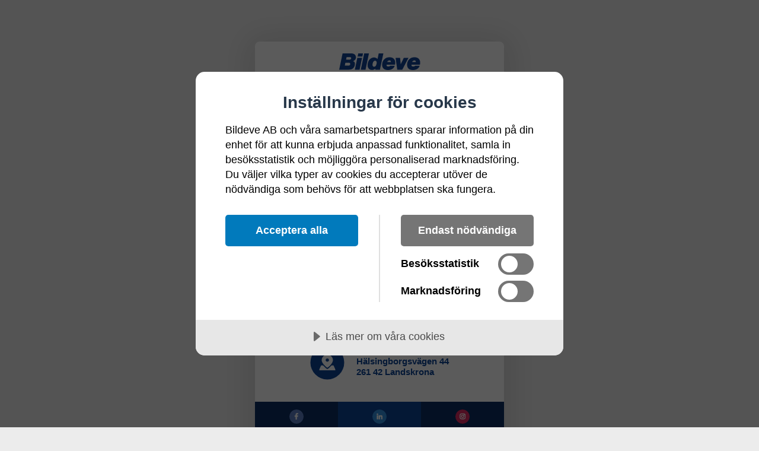

--- FILE ---
content_type: text/html; charset=UTF-8
request_url: https://www.bildeve.se/personal/benjamin-smailagic/
body_size: 4303
content:
<!DOCTYPE html>
<html
        xmlns="http://www.w3.org/1999/xhtml"
        xml:lang="sv"
        lang="sv"
        class="size-5"
        data-size="5"
        data-size-default="5">
<head>
    <meta name="color-scheme" content="light only">
    <meta
            name="referrer"
            content="same-origin">
    <meta charset="utf-8">
    <meta
            http-equiv="Content-Type"
            content="text/html; charset=utf-8"/>
    
    <title>Benjamin Smailagic</title>
    <meta
            name="viewport"
            content="width=device-width, initial-scale=1"/>

    <meta name='robots' content='index, follow, max-image-preview:large, max-snippet:-1, max-video-preview:-1' />
	<style>img:is([sizes="auto" i], [sizes^="auto," i]) { contain-intrinsic-size: 3000px 1500px }</style>
	
	<!-- This site is optimized with the Yoast SEO plugin v24.8.1 - https://yoast.com/wordpress/plugins/seo/ -->
	<title>Benjamin Smailagic - Volvo i Helsingborg, Höganäs och Landskrona</title>
	<link rel="canonical" href="https://www.bildeve.se/personal/benjamin-smailagic/" />
	<meta property="og:locale" content="sv_SE" />
	<meta property="og:type" content="article" />
	<meta property="og:title" content="Benjamin Smailagic - Volvo i Helsingborg, Höganäs och Landskrona" />
	<meta property="og:url" content="https://www.bildeve.se/personal/benjamin-smailagic/" />
	<meta property="og:site_name" content="Volvo i Helsingborg, Höganäs och Landskrona" />
	<meta name="twitter:card" content="summary_large_image" />
	<script type="application/ld+json" class="yoast-schema-graph">{"@context":"https://schema.org","@graph":[{"@type":"WebPage","@id":"https://www.bildeve.se/personal/benjamin-smailagic/","url":"https://www.bildeve.se/personal/benjamin-smailagic/","name":"Benjamin Smailagic - Volvo i Helsingborg, Höganäs och Landskrona","isPartOf":{"@id":"https://www.bildeve.se/#website"},"datePublished":"2024-02-14T10:37:26+00:00","breadcrumb":{"@id":"https://www.bildeve.se/personal/benjamin-smailagic/#breadcrumb"},"inLanguage":"sv-SE","potentialAction":[{"@type":"ReadAction","target":["https://www.bildeve.se/personal/benjamin-smailagic/"]}]},{"@type":"BreadcrumbList","@id":"https://www.bildeve.se/personal/benjamin-smailagic/#breadcrumb","itemListElement":[{"@type":"ListItem","position":1,"name":"Hem","item":"https://www.bildeve.se/"},{"@type":"ListItem","position":2,"name":"Benjamin Smailagic"}]},{"@type":"WebSite","@id":"https://www.bildeve.se/#website","url":"https://www.bildeve.se/","name":"Volvo i Helsingborg, Höganäs och Landskrona","description":"Bilhandlare","potentialAction":[{"@type":"SearchAction","target":{"@type":"EntryPoint","urlTemplate":"https://www.bildeve.se/?s={search_term_string}"},"query-input":{"@type":"PropertyValueSpecification","valueRequired":true,"valueName":"search_term_string"}}],"inLanguage":"sv-SE"}]}</script>
	<!-- / Yoast SEO plugin. -->


<link rel='dns-prefetch' href='//www.bildeve.se' />
<link rel='stylesheet' id='sbi_styles-css' href='https://www.bildeve.se/wp-content/plugins/instagram-feed/css/sbi-styles.min.css?ver=6.8.0' type='text/css' media='all' />
<style id='safe-svg-svg-icon-style-inline-css' type='text/css'>
.safe-svg-cover{text-align:center}.safe-svg-cover .safe-svg-inside{display:inline-block;max-width:100%}.safe-svg-cover svg{height:100%;max-height:100%;max-width:100%;width:100%}

</style>
<link rel='stylesheet' id='vendors-css-css' href='https://www.bildeve.se/wp-content/themes/bildeve/dist/vendor/css/vendors.css?ver=1665634447' type='text/css' media='all' />
<link rel='stylesheet' id='aloq-css-css' href='https://www.bildeve.se/wp-content/themes/bildeve/dist/prod/css/aloq.min.css?ver=1759914437' type='text/css' media='all' />
<link rel="https://api.w.org/" href="https://www.bildeve.se/wp-json/" /><link rel="EditURI" type="application/rsd+xml" title="RSD" href="https://www.bildeve.se/xmlrpc.php?rsd" />
<meta name="generator" content="WordPress 6.8.3" />
<link rel='shortlink' href='https://www.bildeve.se/?p=23778' />
<link rel="alternate" title="oEmbed (JSON)" type="application/json+oembed" href="https://www.bildeve.se/wp-json/oembed/1.0/embed?url=https%3A%2F%2Fwww.bildeve.se%2Fpersonal%2Fbenjamin-smailagic%2F" />
<link rel="alternate" title="oEmbed (XML)" type="text/xml+oembed" href="https://www.bildeve.se/wp-json/oembed/1.0/embed?url=https%3A%2F%2Fwww.bildeve.se%2Fpersonal%2Fbenjamin-smailagic%2F&#038;format=xml" />

<!--BEGIN: TRACKING CODE MANAGER (v2.4.0) BY INTELLYWP.COM IN HEAD//-->
<script src="//cdn.cookietractor.com/cookietractor.js" data-lang="sv-SE" data-id="4293cc70-1508-4679-99d3-ad894e7678e4"></script>
<!--Barncancerfonden-->
<script type="text/javascript" src="https://scripts.compileit.com/script/widget-script.js" async></script>
<!-- Google Tag Manager -->
<!-- cct -->
<script>(function(w,d,s,l,i){w[l]=w[l]||[];w[l].push({'gtm.start':
new Date().getTime(),event:'gtm.js'});var f=d.getElementsByTagName(s)[0],
j=d.createElement(s),dl=l!='dataLayer'?'&l='+l:'';j.async=true;j.src=
'https://www.googletagmanager.com/gtm.js?id='+i+dl;f.parentNode.insertBefore(j,f);
})(window,document,'script','dataLayer','GTM-K7CSTLK');</script>
<!--END: https://wordpress.org/plugins/tracking-code-manager IN HEAD//--><link rel="apple-touch-icon" sizes="180x180" href="/wp-content/uploads/fbrfg/apple-touch-icon.png">
<link rel="icon" type="image/png" sizes="32x32" href="/wp-content/uploads/fbrfg/favicon-32x32.png">
<link rel="icon" type="image/png" sizes="16x16" href="/wp-content/uploads/fbrfg/favicon-16x16.png">
<link rel="manifest" href="/wp-content/uploads/fbrfg/site.webmanifest">
<link rel="shortcut icon" href="/wp-content/uploads/fbrfg/favicon.ico">
<meta name="msapplication-TileColor" content="#da532c">
<meta name="msapplication-config" content="/wp-content/uploads/fbrfg/browserconfig.xml">
<meta name="theme-color" content="#ffffff"><script type="text/javascript">var ajaxurl = "https://www.bildeve.se/wp-admin/admin-ajax.php";</script><meta name="generator" content="Elementor 3.28.3; features: additional_custom_breakpoints, e_local_google_fonts; settings: css_print_method-external, google_font-enabled, font_display-auto">
			<style>
				.e-con.e-parent:nth-of-type(n+4):not(.e-lazyloaded):not(.e-no-lazyload),
				.e-con.e-parent:nth-of-type(n+4):not(.e-lazyloaded):not(.e-no-lazyload) * {
					background-image: none !important;
				}
				@media screen and (max-height: 1024px) {
					.e-con.e-parent:nth-of-type(n+3):not(.e-lazyloaded):not(.e-no-lazyload),
					.e-con.e-parent:nth-of-type(n+3):not(.e-lazyloaded):not(.e-no-lazyload) * {
						background-image: none !important;
					}
				}
				@media screen and (max-height: 640px) {
					.e-con.e-parent:nth-of-type(n+2):not(.e-lazyloaded):not(.e-no-lazyload),
					.e-con.e-parent:nth-of-type(n+2):not(.e-lazyloaded):not(.e-no-lazyload) * {
						background-image: none !important;
					}
				}
			</style>
			
    <style>
      html, body {
        background: #ECECEC;
        padding: 10px;
      }

      @media print {
        html, body {
          background: #fff;
        }
      }
    </style>
    <script>
      var themeurl = '';
    </script>
</head>

<body>
<div class="digital-calling-card">
    <div class="top-image">
        <img src="https://www.bildeve.se/wp-content/uploads/2022/08/bildeve2022-28.svg" alt="Bildeve logotyp" width="137"
             height="28" loading="lazy"/>
    </div>
    <div class="person">
        <h1>Benjamin Smailagic</h1>
        <p>Personlig servicetekniker</p>
    </div>
    <div class="popup-links">
                    <a href="tel:+46418449776">
                <img src="https://www.bildeve.se/wp-content/themes/bildeve/media/calling-card-phone.svg" alt="0418-44 97 76 " width="58" height="58" loading="lazy"/>
                <span>0418-44 97 76 </span>
            </a>
            </div>
    <div class="icon-links">
                    <a class="icon-item" href="mailto:benjamin.smailagic@bildeve.se">
                <span class="image">
                    <img src="https://www.bildeve.se/wp-content/themes/bildeve/media/calling-card-at.svg" alt="benjamin.smailagic@bildeve.se" width="22" height="22" loading="lazy"/>
                </span>
                <span class="text">benjamin.smailagic@bildeve.se</span>
            </a>
                    <a class="icon-item" href="https://www.bildeve.se">
                <span class="image">
                    <img src="https://www.bildeve.se/wp-content/themes/bildeve/media/calling-card-desktop.svg" alt="Bildeve.se" width="22" height="22" loading="lazy"/>
                </span>
                <span class="text">Bildeve.se</span>
            </a>
                    <a class="icon-item" href="https://goo.gl/maps/w8VzGoJDV9Deixc4A">
                <span class="image">
                    <img src="https://www.bildeve.se/wp-content/themes/bildeve/media/calling-card-directions.svg" alt="Hitta hit" width="22" height="22" loading="lazy"/>
                </span>
                <span class="text">Hitta hit</span>
            </a>
            </div>
            <div class="location">
            <div class="icon">
                <a href="https://goo.gl/maps/w8VzGoJDV9Deixc4A">
                    <img src="https://www.bildeve.se/wp-content/themes/bildeve/media/calling-card-address.svg" alt="Bildeve Landskrona" width="58"
                         height="58" loading="lazy"/>
                </a>
            </div>
            <div class="address">
                <p class="name">Bildeve AB</p>
                <p>Hälsingborgsvägen 44</p>
                <p>261 42 Landskrona</p>
            </div>
        </div>
    
    <div class="some-list">
                    <div class="some">
                <a href="https://www.facebook.com/bildeve">
                    <img src="https://www.bildeve.se/wp-content/uploads/2020/07/facebook.png" alt="Facebook" width="24" height="24" loading="lazy"/>
                </a>
            </div>
                    <div class="some">
                <a href="https://www.linkedin.com/company/bildeve-ab/">
                    <img src="https://www.bildeve.se/wp-content/uploads/2020/07/linkedin.png" alt="LinkedIn" width="24" height="24" loading="lazy"/>
                </a>
            </div>
                    <div class="some">
                <a href="https://www.instagram.com/bildeve/">
                    <img src="https://www.bildeve.se/wp-content/uploads/2020/07/instagram.png" alt="Instagram" width="24" height="24" loading="lazy"/>
                </a>
            </div>
            </div>

    <div class="function-links">
                    <div class="f-link">
                                    <a href="https://www.bildeve.se/personal/benjamin-smailagic/?f=download">
                        <span class="image">
                            <img src="https://www.bildeve.se/wp-content/themes/bildeve/media/calling-card-download.svg" alt="Ladda ned kontakt" width="14" height="24" loading="lazy"/>
                        </span>
                        <span>Ladda ned kontakt</span>
                    </a>
                            </div>
            </div>

    <div class="qr">
        <img src="https://api.qrserver.com/v1/create-qr-code/?size=150x150&data=https%3A%2F%2Fwww.bildeve.se%2Fpersonal%2Fbenjamin-smailagic%2F" alt="" width="150" height="150" loading="lazy"/>
    </div>

</div>

</body></html>

<!-- wp_footer start -->
<script type="speculationrules">
{"prefetch":[{"source":"document","where":{"and":[{"href_matches":"\/*"},{"not":{"href_matches":["\/wp-*.php","\/wp-admin\/*","\/wp-content\/uploads\/*","\/wp-content\/*","\/wp-content\/plugins\/*","\/wp-content\/themes\/bildeve\/*","\/*\\?(.+)"]}},{"not":{"selector_matches":"a[rel~=\"nofollow\"]"}},{"not":{"selector_matches":".no-prefetch, .no-prefetch a"}}]},"eagerness":"conservative"}]}
</script>

<!--BEGIN: TRACKING CODE MANAGER (v2.4.0) BY INTELLYWP.COM IN BODY//-->
<!-- Google Tag Manager (noscript) -->
<noscript><iframe src="//www.googletagmanager.com/ns.html?id=GTM-K7CSTLK"
height="0" width="0" style="display:none;visibility:hidden"></iframe></noscript>

<!-- End Google Tag Manager (noscript) -->
<!--END: https://wordpress.org/plugins/tracking-code-manager IN BODY//--><!-- Instagram Feed JS -->
<script type="text/javascript">
var sbiajaxurl = "https://www.bildeve.se/wp-admin/admin-ajax.php";
</script>
			<script>
				const lazyloadRunObserver = () => {
					const lazyloadBackgrounds = document.querySelectorAll( `.e-con.e-parent:not(.e-lazyloaded)` );
					const lazyloadBackgroundObserver = new IntersectionObserver( ( entries ) => {
						entries.forEach( ( entry ) => {
							if ( entry.isIntersecting ) {
								let lazyloadBackground = entry.target;
								if( lazyloadBackground ) {
									lazyloadBackground.classList.add( 'e-lazyloaded' );
								}
								lazyloadBackgroundObserver.unobserve( entry.target );
							}
						});
					}, { rootMargin: '200px 0px 200px 0px' } );
					lazyloadBackgrounds.forEach( ( lazyloadBackground ) => {
						lazyloadBackgroundObserver.observe( lazyloadBackground );
					} );
				};
				const events = [
					'DOMContentLoaded',
					'elementor/lazyload/observe',
				];
				events.forEach( ( event ) => {
					document.addEventListener( event, lazyloadRunObserver );
				} );
			</script>
			<script type="text/javascript" src="https://www.bildeve.se/wp-content/themes/bildeve/dist/vendor/js/vendors.js?ver=1665411576" id="vendors-js-js"></script>
<script type="text/javascript" src="https://www.bildeve.se/wp-content/themes/bildeve/dist/prod/js/aloq.min.js?ver=1741851772" id="aloq-js-js"></script>

<!-- wp_footer end -->



--- FILE ---
content_type: image/svg+xml
request_url: https://www.bildeve.se/wp-content/themes/bildeve/media/calling-card-desktop.svg
body_size: 578
content:
<svg width="22" height="22" viewBox="0 0 22 22" fill="none" xmlns="http://www.w3.org/2000/svg">
<path fill-rule="evenodd" clip-rule="evenodd" d="M3.14286 14.0591V3.84478H18.8571V14.0591H3.14286ZM2.28924 0.701916C1.02493 0.701916 0 1.72685 0 2.99116V14.9127C0 16.1771 1.02493 17.202 2.28924 17.202H8.61624L7.77521 19.5519H6.28568C5.63478 19.5519 5.10711 20.0796 5.10711 20.7304C5.10711 21.3813 5.63478 21.909 6.28568 21.909H15.7143C16.3652 21.909 16.8929 21.3813 16.8929 20.7304C16.8929 20.0796 16.3652 19.5519 15.7143 19.5519H14.2248L13.3838 17.202H19.7107C20.9751 17.202 22 16.1771 22 14.9127V2.99116C22 1.72685 20.9751 0.701916 19.7107 0.701916H2.28924Z" fill="white"/>
</svg>


--- FILE ---
content_type: image/svg+xml
request_url: https://www.bildeve.se/wp-content/uploads/2022/08/bildeve2022-28.svg
body_size: 1556
content:
<?xml version="1.0" encoding="UTF-8"?> <svg xmlns="http://www.w3.org/2000/svg" width="137" height="28" viewBox="0 0 137 28" fill="none"><path d="M74.5364 0.0433731L68.7006 27.4733L60.8696 27.4541C60.8696 27.4541 61.2551 25.671 61.2455 25.6132C58.9276 27.7673 55.2554 28.5673 52.2725 27.2661C49.8678 26.365 48.2196 23.8205 47.9835 21.3435C47.5835 15.8402 49.5642 10.2019 54.7543 7.70564C58.383 5.96115 62.2334 6.83822 64.6911 9.4164L66.6669 0.0578302L74.5364 0.0433731ZM60.0938 12.356C58.5372 12.5729 57.4337 14.2065 56.9421 15.5269C56.2241 17.4497 55.4289 20.3219 57.2987 21.9314C58.0987 22.5917 59.3372 22.5676 60.248 22.1869C61.4335 21.7098 62.0262 20.5966 62.5033 19.2954C63.1346 17.5702 63.843 15.286 62.7683 13.5608C61.8238 12.0428 60.0938 12.356 60.0938 12.356Z" fill="#124395"></path><path d="M36.4561 27.4685H44.4412L50.2048 0.0433731H42.2196L36.4561 27.4685Z" fill="#124395"></path><path fill-rule="evenodd" clip-rule="evenodd" d="M81.0346 14.4668C81.3093 13.6716 82.1864 12.2259 84.0272 11.9175C87.1933 11.3874 87.2271 13.6475 87.1403 14.4668H81.0346ZM94.1328 19.0159C94.5183 17.363 94.7689 14.78 94.2821 12.9439C93.7761 11.0308 92.6678 9.38749 91.3136 8.3273C89.4342 6.84786 87.1018 6.48643 84.6778 6.51052C82.461 6.53462 80.2443 6.93942 78.2058 8.18755C75.0108 10.1393 72.7073 13.8499 72.423 17.9606C72.2736 20.0713 72.6784 22.2206 73.5555 23.8639C74.4904 25.5072 75.9602 26.6059 77.4878 27.242C79.0202 27.8396 80.6394 28.0179 82.2442 27.9986C84.5477 27.9745 87.4873 27.5986 89.998 25.8879C92.022 24.4855 93.2653 22.3266 93.6653 20.8568H85.8777C85.4151 21.8881 83.1212 22.3314 81.4105 21.8881C80.172 21.5652 79.7142 20.3845 79.8877 19.0159H94.1328Z" fill="#124395"></path><path d="M34.3992 27.4637L38.5484 7.60926H30.5633L26.4141 27.4637H34.3992Z" fill="#124395"></path><path d="M39.0613 5.32986L40.1649 0.0385551H32.1797L31.0762 5.32986H39.0613Z" fill="#124395"></path><path fill-rule="evenodd" clip-rule="evenodd" d="M0 27.3914H16.2739C19.1268 27.2372 20.7941 27.0107 22.6254 25.7674C24.7409 24.2928 26.471 21.5315 26.5384 18.2352C26.63 13.7343 24.5048 13.5656 23.2181 13.2138C24.6205 12.6982 28.2685 10.7031 28.2685 6.64063C28.2685 1.44571 23.7 0 20.7267 0H5.73465L0 27.3914ZM12.4717 6.28403H18.1533C19.5749 6.28403 20.2641 6.71292 20.2351 8.18755C20.2159 9.11762 19.493 10.5151 17.5317 10.5151H11.5994L12.4717 6.28403ZM10.4139 15.7872H16.1582C17.5798 15.7872 18.7171 16.0185 18.6786 17.9606C18.6641 18.6979 18.1822 20.5966 15.2426 20.5966H9.43086L10.4139 15.7872Z" fill="#124395"></path><path d="M95.1357 7.53698L97.9308 27.43H106.422L116.865 7.53698H108.995L103.776 18.3846L102.711 7.53698H95.1357Z" fill="#124395"></path><path fill-rule="evenodd" clip-rule="evenodd" d="M123.089 14.4668C123.364 13.6716 124.241 12.2259 126.082 11.9175C129.248 11.3874 129.282 13.6475 129.195 14.4668H123.089ZM136.187 19.0159C136.573 17.363 136.824 14.78 136.337 12.9439C135.831 11.0308 134.722 9.38749 133.368 8.3273C131.489 6.84786 129.156 6.48643 126.732 6.51052C124.516 6.53462 122.299 6.93942 120.261 8.18755C117.065 10.1393 114.762 13.8499 114.478 17.9606C114.328 20.0713 114.733 22.2206 115.61 23.8639C116.545 25.5072 118.015 26.6059 119.542 27.242C121.075 27.8396 122.694 28.0179 124.299 27.9986C126.602 27.9745 129.542 27.5986 132.053 25.8879C134.077 24.4855 135.32 22.3266 135.72 20.8568H127.932C127.47 21.8881 125.176 22.3314 123.465 21.8881C122.227 21.5652 121.769 20.3845 121.942 19.0159H136.187Z" fill="#124395"></path></svg> 

--- FILE ---
content_type: image/svg+xml
request_url: https://www.bildeve.se/wp-content/themes/bildeve/media/calling-card-phone.svg
body_size: 928
content:
<svg width="58" height="58" viewBox="0 0 58 58" fill="none" xmlns="http://www.w3.org/2000/svg">
<rect x="0.00670624" width="57.9866" height="57.9162" rx="28.9581" fill="#0B4395"/>
<path d="M42.372 37.1045L38.048 32.7701C37.1868 31.9105 35.7604 31.9368 34.8691 32.8301L32.6907 35.0134C32.5532 34.937 32.4107 34.8577 32.2609 34.7735C30.8853 34.0095 29.0024 32.9624 27.0209 30.975C25.0338 28.9836 23.9877 27.0934 23.2234 25.7137C23.1423 25.5674 23.0652 25.4267 22.989 25.2928L24.4511 23.8293L25.1698 23.1081C26.0627 22.2132 26.0874 20.7839 25.2277 19.9219L20.9036 15.587C20.0445 14.7259 18.6175 14.7521 17.7246 15.647L16.5059 16.8754L16.5395 16.9086C16.131 17.4311 15.7892 18.034 15.5354 18.6839C15.301 19.3026 15.1551 19.8931 15.0883 20.4844C14.5175 25.2288 16.6805 29.5646 22.5508 35.4487C30.6652 43.581 37.2046 42.9668 37.4866 42.9366C38.1015 42.8632 38.69 42.7159 39.2886 42.4829C39.9315 42.2311 40.5326 41.8895 41.0534 41.481L41.08 41.5043L42.3146 40.2926C43.2055 39.3979 43.2313 37.9686 42.372 37.1045Z" fill="white"/>
</svg>


--- FILE ---
content_type: image/svg+xml
request_url: https://www.bildeve.se/wp-content/themes/bildeve/media/calling-card-address.svg
body_size: 1193
content:
<svg width="59" height="59" viewBox="0 0 59 59" fill="none" xmlns="http://www.w3.org/2000/svg">
<rect x="0.506706" y="0.458145" width="57.9866" height="57.9162" rx="28.9581" fill="#0B4395"/>
<g clip-path="url(#clip0_403_183)">
<path fill-rule="evenodd" clip-rule="evenodd" d="M29.5 15.9148C34.7431 15.9148 39.1122 20.1279 39.1122 25.1838C39.1122 26.8338 38.524 28.4611 37.702 29.9355C36.8768 31.4157 35.7844 32.7977 34.6991 33.9742C33.6118 35.1531 32.5131 36.1456 31.6571 36.8469C31.2295 37.1971 30.8553 37.4806 30.5668 37.6813C30.4243 37.7805 30.2908 37.8676 30.1755 37.9344C30.1195 37.9668 30.0511 38.0042 29.9784 38.0366C29.9423 38.0526 29.8902 38.0742 29.8281 38.0933C29.7793 38.1083 29.6572 38.1436 29.5 38.1436C29.3415 38.1436 29.2184 38.1078 29.1694 38.0925C29.107 38.073 29.0548 38.0512 29.0185 38.035C28.9457 38.0023 28.8773 37.9647 28.8213 37.9319C28.7061 37.8646 28.5726 37.7766 28.4302 37.6767C28.1419 37.4746 27.7678 37.1892 27.3405 36.8366C26.4849 36.1312 25.3867 35.1335 24.2999 33.9515C23.2152 32.7718 22.1234 31.3886 21.2984 29.9119C20.477 28.4415 19.8878 26.8209 19.8878 25.1838C19.8878 20.1279 24.257 15.9148 29.5 15.9148ZM29.5 27.952C27.9146 27.952 26.6293 26.7126 26.6293 25.1838C26.6293 23.6549 27.9146 22.4155 29.5 22.4155C31.0855 22.4155 32.3708 23.6549 32.3708 25.1838C32.3708 26.7126 31.0855 27.952 29.5 27.952ZM35.6984 35.5036C36.0674 35.1036 36.4366 34.6845 36.799 34.2491H37.6424H39.4852C39.8852 34.2491 40.2468 34.479 40.4044 34.8336L43.3998 41.5736C43.5322 41.8716 43.5006 42.2137 43.3156 42.4843C43.1306 42.7548 42.8168 42.9176 42.4808 42.9176H16.5193C16.1832 42.9176 15.8695 42.7548 15.6845 42.4843C15.4994 42.2137 15.4677 41.8716 15.6002 41.5736L18.5957 34.8336C18.7533 34.479 19.1148 34.2491 19.5149 34.2491H21.3575H22.2255C22.5797 34.6744 22.9402 35.0842 23.3003 35.4758C24.6234 36.9149 25.9605 38.1297 27.0014 38.988C27.5215 39.4169 27.9748 39.7627 28.322 40.006C28.4938 40.1266 28.6515 40.2303 28.7851 40.3083C28.8503 40.3464 28.9263 40.3881 29.0052 40.4236C29.0445 40.4413 29.0993 40.4641 29.164 40.4841C29.2152 40.5001 29.34 40.5364 29.4999 40.5364C29.6585 40.5364 29.7823 40.5007 29.8334 40.4851C29.8977 40.4652 29.9524 40.4427 29.9916 40.4251C30.0703 40.39 30.1463 40.3488 30.2115 40.311C30.3451 40.2336 30.5029 40.1306 30.6748 40.0111C31.0222 39.7694 31.4757 39.4261 31.9959 38.9999C33.0373 38.1469 34.3749 36.9385 35.6984 35.5036Z" fill="white"/>
</g>
<defs>
<clipPath id="clip0_403_183">
<rect width="28" height="27" fill="white" transform="translate(15.5 15.9163)"/>
</clipPath>
</defs>
</svg>


--- FILE ---
content_type: application/javascript
request_url: https://www.bildeve.se/wp-content/themes/bildeve/dist/prod/js/aloq.min.js?ver=1741851772
body_size: 12195
content:
"use strict";var console=console||{};function _classCallCheck(e,t){if(!(e instanceof t))throw new TypeError("Cannot call a class as a function")}function _defineProperties(e,t){for(var i=0;i<t.length;i++){var a=t[i];a.enumerable=a.enumerable||!1,a.configurable=!0,"value"in a&&(a.writable=!0),Object.defineProperty(e,a.key,a)}}function _createClass(e,t,i){return t&&_defineProperties(e.prototype,t),i&&_defineProperties(e,i),e}console.log=function(){};var Resize,ResizeClass=function(){function e(){_classCallCheck(this,e),this.resizefunctions=[],this.resizeTimer=!1}return _createClass(e,[{key:"triggerResize",value:function(){for(var e in this.resizefunctions)this.resizefunctions[e]()}},{key:"add",value:function(e){this.resizefunctions.push(e)}}]),e}();function _classCallCheck(e,t){if(!(e instanceof t))throw new TypeError("Cannot call a class as a function")}$(document).ready(function(){Resize=new ResizeClass,$(window).resize(function(){!1!==Resize.resizeTimer&&clearTimeout(Resize.resizeTimer),Resize.resizeTimer=setTimeout(function(){Resize.triggerResize()},150)})}),window.dataLayer=window.dataLayer||[];var ArchiveOffers=function e(){if(_classCallCheck(this,e),0<$(".archive-offers").length)new Vue({el:".archive-offers",data:{init:!0,category:"",allOffers:offersjson},computed:{offers:function(){if(""===this.category)return this.allOffers;var t=this.category,e=lod.filter(this.allOffers,function(e){return e.categoryId==t});return e}},methods:{},mounted:function(){this.init=!1}})};function _classCallCheck(e,t){if(!(e instanceof t))throw new TypeError("Cannot call a class as a function")}function _defineProperties(e,t){for(var i=0;i<t.length;i++){var a=t[i];a.enumerable=a.enumerable||!1,a.configurable=!0,"value"in a&&(a.writable=!0),Object.defineProperty(e,a.key,a)}}function _createClass(e,t,i){return t&&_defineProperties(e.prototype,t),i&&_defineProperties(e,i),e}$(document).ready(function(){new ArchiveOffers});var AloqContactPage=function(){function e(){_classCallCheck(this,e),this.open=!1,this.departments=$(".module_facility_departments"),0<$(".opening-hours").length&&(0<$(".module_facility_departments").length?$(".opening-hours").on("click",this.toggleDepartments.bind(this)):$(".opening-hours-check").hide())}return _createClass(e,[{key:"toggleDepartments",value:function(e){e.preventDefault();var t=0,i=0;!1===this.open&&($(".module_facility_departments .department").each(function(){t=Math.max(t,$(this).outerHeight())}),t+=15,i="5px 0"),this.open=!this.open,this.open&&!this.departments.visible()&&$("html, body").animate({scrollTop:this.departments.offset().top-150},300),this.departments.css("padding",i),this.departments.css("height",t+"px")}}]),e}();function _classCallCheck(e,t){if(!(e instanceof t))throw new TypeError("Cannot call a class as a function")}$(document).ready(function(){new AloqContactPage});var AloqFAQ=function e(){if(_classCallCheck(this,e),0<$(".module_faq").length)new Vue({el:".faq_content",template:'\n                <div class="faq_content">\n                    <div class="faq-section" v-for="(section, sectionIndex) in sections">\n                        <div class="faq-header">\n                            <div class="faq-image" :style="{ backgroundImage: \'url(\' + section.category.icon + \')\' }">\n                            </div>\n                            <h3>{{ section.category.title }}</h3>\n                        </div>\n                        <transition-group name="faq-list-animation" class="faq-list" tag="div">\n                            <div class="faq-item" v-for="(item,faqIndex) in currentList(sectionIndex)" :class="{open: item.show}" :key="item.id">\n                                <div class="faq-arrow-container"><div class="faq-arrow"></div></div>\n                                <div class="faq-question" @click="toggleAnswer(sectionIndex, faqIndex)">{{ item.question }}</div>\n                                <transition name="text-appear">\n                                    <div class="faq-answer-container" :class="{open: item.show}" v-show="item.show">\n                                        <div class="faq-answer" v-html="item.content.text"></div>\n                                        <div class="faq-cta button-container" v-if="item.content.cta">\n                                            <a class="btn btn-blue" :href="item.content.cta.url" :target="item.content.cta.target">{{ item.content.cta.title }}</a>\n                                        </div>\n                                    </div>\n                                </transition>\n                            </div>\n                            <div class="faq-item faq-more" v-if="section.visible < section.faq.length" key="show-more">\n                                <button @click="showMore(sectionIndex)">\n                                    <div>\n                                        <svg width="24" height="24" viewBox="0 0 24 24" fill="none" xmlns="http://www.w3.org/2000/svg">\n                                            <circle cx="12" cy="12" r="11.5" fill="white" stroke="#DDDDDD"/>\n                                            <path fill-rule="evenodd" clip-rule="evenodd" d="M13 8H11V11H8V13H11V16H13V13H16V11H13V8Z" fill="#0B4396"/>\n                                        </svg>\n                                    </div>\n                                    <div>Visa fler</div>\n                                </button>\n                            </div>\n                        </transition-group>\n                    </div>\n                </div>\n                ',data:{isLoaded:!1,sections:[]},created:function(){this.sections=faqData},computed:{},methods:{currentList:function(e){return this.sections[e].faq.slice(0,this.sections[e].visible)},toggleAnswer:function(e,t){this.sections[e].faq[t].show=!this.sections[e].faq[t].show,void 0===this.sections[e].faq[t].clicked&&(this.sections[e].faq[t].clicked=!0,this.increaseClicked(this.sections[e].faq[t].id))},showMore:function(e){this.sections[e].visible=9999},increaseClicked:function(e){$.post(ajaxurl,{action:"faqread",faqid:e})}},mounted:function(){this.$nextTick(function(){this.isLoaded=!0})},watch:{}})};function _classCallCheck(e,t){if(!(e instanceof t))throw new TypeError("Cannot call a class as a function")}$(document).ready(function(){new AloqFAQ});var Aloqfinance_calculator=function e(){_classCallCheck(this,e),0<$(".finance_calculator").length&&(this.fc=new Vue({el:".finance_calculator",template:'<div class="finance-breakdown">\n<h2>Billån</h2>\n<p class="finance-description">{{ intro }}</p>\n<div class="finance">\n    <div class="important-numbers">\n        <div class="price">\n            <div class="header">Bilens pris</div>\n            <div class="digits">{{ formatted(price) }} </div>\n        </div>\n        <div class="loan">\n            <div class="header">Billån <button class="info" data-calc="loan"></button></div>\n            <div class="digits">{{ formatted(monthlyCost) }}/mån</div>\n        </div>\n    </div>\n    <div class="adjustable">\n        <h3>Anpassa din månadskostnad</h3>\n        <div class="sections">\n            <div class="section">\n                <div class="header">Avtalsperiod <button class="info" data-calc="months"></button></div>\n                <div class="slider-wrapper">\n                  <div class="description">{{ months }} månader</div>\n                    <div class="slider"><input type="range" v-model="months" min="12" max="72" step="12"></div>\n                </div>\n            </div>\n            <div class="section">\n                <div class="header">Kontantinsats ({{ cash }}%) <button class="info" data-calc="cash"></button></div>\n                <div class="slider-wrapper">\n                  <div class="description">{{ formatted(cashValue) }}</div>\n                    <div class="slider"><input type="range" min="20" max="100" step="1" v-model="cash"></div>\n                </div>\n            </div>\n            <div class="section" v-if="!restDisabled">\n                <div class="header">Restvärde ({{ rest }}%) <button class="info" data-calc="rest"></button></div>\n                <div class="slider-wrapper">\n                  <div class="description">{{ formatted(restValue) }}</div>\n                    <div class="slider"><input type="range" min="0" :max="restMax" v-model="rest"></div>\n                </div>\n            </div>\n        </div>\n    </div>\n    <div class="breakdown">\n        <p class="header">Månadskostnaden för lånet är beräknat på:</p>\n        <div class="list">\n            <div class="item">\n                <span class="header">Lånets storlek</span> {{ formatted(loansize) }} <button class="info" data-calc="loan"></button>\n            </div>\n            <div class="item">\n                <span class="header">Avtalsperiod</span> {{ months }} månader <button class="info" data-calc="months"></button>\n            </div>\n            <div class="item">\n                <span class="header">Kontantinsats</span> {{ formatted(cashValue) }} ({{ cash }}%) <button class="info" data-calc="cash"></button>\n            </div>\n            <div class="item">\n                <span class="header">Restvärde</span> {{ formatted(restValue) }} ({{ restPercent }}%) <button class="info" data-calc="rest"></button>\n            </div>\n            <div class="item">\n                <span class="header">Ränta*</span> {{ interestPercent }}\n            </div>\n            <div class="item">\n                <span class="header">Effektiv ränta*</span> {{ effectiveInterestPercent }}\n            </div>\n            <div class="item">\n                <span class="header">Uppläggningskostnad</span> {{ formatted(setupFee) }}\n            </div>\n            <div class="item">\n                <span class="header">Administrationskostnad </span> {{ formatted(administrationFee) }}\n            </div>\n            <div class="item" v-if="creditor">\n                <span class="header">Kreditgivare </span> <a :href="creditorUrl" target="_blank" rel="noopener">{{ creditor }}</a>\n            </div>\n        </div>\n        <p class="asterisk">* {{ asterisk }}</p>\n        <div class="loan-warning">\n            <a href="/wp-content/themes/bildeve/media/CarPay_CreditWarningMessage.png" target="_blank">\n                <img src="/wp-content/themes/bildeve/media/CarPay_CreditWarningMessage.png" alt="Att låna kostar pengar" width="6520" height="1300" loading="lazy"/>\n            </a>\n        </div>\n    </div>\n</div>\n</div>',data:{price:0,cash:20,months:36,rest:30,interest:0,effectiveInterest:0,administrationFee:0,setupFee:0,loansize:0,monthlyCost:0,creditor:"",creditorUrl:"",intro:"Hos oss finansierar du din nya bil tryggt och enkelt. Du får du rabatt på bilförsäkringen och kan när som helst förtidslösa lånet utan avgifter.",asterisk:"Månadskostnaden kan variera under avtalsperioden eftersom räntan är rörlig."},methods:{doCalculation:function(){var e;e=0<this.cash?this.price*(this.cash/100):0;var t=Math.max(0,Math.ceil(this.price-e));this.loansize=t;var i=Math.round(this.loansize*(this.restPercent/100)/this.months),a=1+this.interest/12,n=100*this.interest;this.effectiveInterest=parseFloat(n);var s=Math.round(t*Math.pow(a,this.months)*(this.interest/12)/(Math.pow(a,this.months)-1))-i;if(s<=0)this.monthlyCost=0;else if(this.monthlyCost=s,0<this.setupFee||0<this.administrationFee){var r=-1*this.PMT(this.interest/12,this.months,-1*t-this.setupFee,0)+this.administrationFee,o=12*this.RATE(this.months,r,-1*t,0,0,this.interest)*100;n=this.EFFECT(o,12),this.effectiveInterest=n}},formatted:function(e){return new Intl.NumberFormat("en-us").format(e).replace(","," ")+" kr"},percent:function(e){return Number(e)+"%"},EFFECT:function(e,t){return t=parseInt(t),e/=100,100*(Math.pow(1+e/t,t)-1)},RATE:function(e,t,i,a,n,s){var r=0,o=s;if(Math.abs(o)<1e-7)i*(1+e*o)+t*(1+o*n)*e+a;else{var l=Math.exp(e*Math.log(1+o));i*l+t*(1/o+n)*(l-1)+a}for(var c=i+t*e+a,d=i*r+t*(1/o+n)*(r-1)+a,h=0,u=0,f=o;1e-7<Math.abs(c-d)&&h<20;)o=(d*u-c*f)/(d-c),u=f,f=o,c=d,d=Math.abs(o)<1e-7?i*(1+e*o)+t*(1+o*n)*e+a:i*(r=Math.exp(e*Math.log(1+o)))+t*(1/o+n)*(r-1)+a,++h;return o},PMT:function(e,t,i,a){return Math.round(e*-(a-Math.pow(1+e,t)*i)/(-1+Math.pow(1+e,t))*100)/100}},computed:{restMax:function(){return 48===parseInt(this.months)?30:45},restDisabled:function(){return 48<this.months},restPercent:function(){return this.restDisabled?0:this.rest},restValue:function(){return(this.restPercent/100*this.price).toFixed(0)},cashValue:function(){return(this.cash/100*this.price).toFixed(0)},interestPercent:function(){var e=(100*this.interest).toFixed(2);return this.percent(e)},effectiveInterestPercent:function(){var e=this.effectiveInterest.toFixed(2);return this.percent(e)}},watch:{cash:function(){100<this.cash&&(this.cash=100),this.cash<20&&(this.cash=20),this.doCalculation()},rest:function(){this.doCalculation()},months:function(){48===parseInt(this.months)&&(this.rest=30),this.doCalculation()}},mounted:function(){this.price=financeData.price,this.interest=(financeData.interest/100).toFixed(4),this.administrationFee=financeData.administrationFee,this.setupFee=financeData.setupFee,this.creditor=financeData.creditor,this.creditorUrl=financeData.creditorurl,this.intro=financeData.intro,this.asterisk=financeData.asterisk,this.doCalculation()}}))};function _classCallCheck(e,t){if(!(e instanceof t))throw new TypeError("Cannot call a class as a function")}function _defineProperties(e,t){for(var i=0;i<t.length;i++){var a=t[i];a.enumerable=a.enumerable||!1,a.configurable=!0,"value"in a&&(a.writable=!0),Object.defineProperty(e,a.key,a)}}function _createClass(e,t,i){return t&&_defineProperties(e.prototype,t),i&&_defineProperties(e,i),e}$(document).ready(function(){new Aloqfinance_calculator});var Aloqheader=function(){function e(){_classCallCheck(this,e)}return _createClass(e,[{key:"toggleFirstLevel",value:function(e){void 0===e?($(".blackout").removeClass("active"),$(".submenu-wrapper.active").removeClass("active")):($(".blackout").addClass("active"),e.preventDefault(),$(e.target).siblings(".submenu-wrapper").addClass("active"))}},{key:"h23ReturnMenu",value:function(e){e.preventDefault(),$(this).parents(".submenu-first").siblings(".menu-header").removeClass("active")}},{key:"h23ToggleMenu",value:function(e){e.preventDefault(),$(this).toggleClass("active"),$(this).hasClass("active")?$(".blackout").addClass("active"):$(".blackout").removeClass("active")}},{key:"h23CloseMenu",value:function(e){$(".blackout, .menu-header, .header-2023 .bottom-row, .menu-opener").removeClass("active")}},{key:"mobileMenu",value:function(e){e.preventDefault();var t=$(e.target);t.toggleClass("active");var i=t.siblings("ul.sub-menu");i.toggleClass("active");var a=0;t.hasClass("active")&&i.children("li").each(function(){console.log(this),a+=$(this).outerHeight()}),i.css("height",a+"px")}},{key:"leftMenu",value:function(e){this.headertimout=setTimeout(this.closeSubmenus,750)}},{key:"clearHeaderTimeout",value:function(){clearTimeout(this.headertimout)}},{key:"closeSubmenus",value:function(){$(".sub-menu").removeClass("active")}},{key:"hoverMenu",value:function(e){this.clearHeaderTimeout(),this.closeSubmenus(),$(e.currentTarget).children("ul.sub-menu").addClass("active")}},{key:"toggleMenuOpener",value:function(e){e.preventDefault(),$(".responsive-menu").toggleClass("active"),$(".header-2022-inner-mobile .mobile-menu-container").toggleClass("active"),$(".menu-opener").toggleClass("active"),$(".blackout, .header-2023 .bottom-row").toggleClass("active")}},{key:"desktopSpecialButton",value:function(e){e.preventDefault(),$("a.dropdown.active").removeClass("active"),$(".dropdown-wrapper.active").not(".right-button-dropdown").removeClass("active"),$(".right-button-dropdown").toggleClass("active")}},{key:"desktopHeaderClick",value:function(e){e.preventDefault(),$(this).hasClass("active")||($("a.dropdown.active").removeClass("active"),$(".dropdown-wrapper.active").removeClass("active"));var t=$(this).siblings(".dropdown-wrapper");$(this).toggleClass("active"),t.toggleClass("active")}},{key:"responsiveHeaderClick",value:function(e){e.preventDefault();var t=$(this).siblings(".dropdown-wrapper");$(this).toggleClass("active"),t.toggleClass("active");var i=0;t.hasClass("active")&&(i=t.children(".dropdown-container").outerHeight()),t.css("height",i)}}]),e}();$(document).ready(function(){new Aloqheader}),document.onkeyup=function(e){"Escape"===e.key&&closeAll()};var toggleMainMenu=function(){document.querySelector(".menu-wrapper").classList.contains("active")?closeAll():(document.querySelector(".menu-wrapper").classList.add("active"),blackout(!0))},menuOpener=document.querySelectorAll(".header2024 .menu-opener");menuOpener.forEach(function(e){e.addEventListener("click",toggleMainMenu)});var blackout=function(e){e?document.querySelector(".blackout").classList.add("active"):document.querySelector(".blackout").classList.remove("active")},toggleFirstLevel=function(e){e.target.nextElementSibling.classList.add("active"),blackout(!0)},closeAll=function(){document.querySelectorAll(".submenu-wrapper.active, .menu-wrapper.active").forEach(function(e){e.classList.remove("active")}),blackout(!1)};document.querySelector(".blackout").addEventListener("click",closeAll);var menuHeaders=document.querySelectorAll(".header2024 span.menu-header");menuHeaders.forEach(function(e){e.addEventListener("click",toggleFirstLevel)});var submenuClose=document.querySelectorAll(".close-submenu");function _classCallCheck(e,t){if(!(e instanceof t))throw new TypeError("Cannot call a class as a function")}submenuClose.forEach(function(e){e.addEventListener("click",function(e){document.querySelector(".menu-wrapper").classList.contains("active")?e.target.closest(".submenu-wrapper.active").classList.remove("active"):closeAll()})});var Helper,Aloqhelper=function e(){_classCallCheck(this,e)};function _classCallCheck(e,t){if(!(e instanceof t))throw new TypeError("Cannot call a class as a function")}function _defineProperties(e,t){for(var i=0;i<t.length;i++){var a=t[i];a.enumerable=a.enumerable||!1,a.configurable=!0,"value"in a&&(a.writable=!0),Object.defineProperty(e,a.key,a)}}function _createClass(e,t,i){return t&&_defineProperties(e.prototype,t),i&&_defineProperties(e,i),e}$(document).ready(function(){Helper=new Aloqhelper});var Iframevideos=function(){function e(){_classCallCheck(this,e),this.allvideos=$("iframe[src*='www.youtube.com'], iframe[src*='player.vimeo.com'], iframe[src*='streamio.com'], iframe[src*='dreambroker.com']"),0<this.allvideos.length&&(this.allvideos.each(function(){$(this).data("aspectRatio",this.height/this.width).removeAttr("height").removeAttr("width")}),Resize.add(this.handleResize.bind(this)),this.handleResize())}return _createClass(e,[{key:"handleResize",value:function(){this.allvideos.each(function(){var e=$(this),t=e.parent().width();e.width(t).height(Math.floor(t*e.data("aspectRatio"))),e.parent(".module_movie").addClass("resized")})}}]),e}();function _classCallCheck(e,t){if(!(e instanceof t))throw new TypeError("Cannot call a class as a function")}function _defineProperties(e,t){for(var i=0;i<t.length;i++){var a=t[i];a.enumerable=a.enumerable||!1,a.configurable=!0,"value"in a&&(a.writable=!0),Object.defineProperty(e,a.key,a)}}function _createClass(e,t,i){return t&&_defineProperties(e.prototype,t),i&&_defineProperties(e,i),e}$(document).ready(function(){new Iframevideos});var main,AloqMain=function(){function t(){_classCallCheck(this,t),Resize.add(this.setPagePadding.bind(this)),setTimeout(this.setPagePadding,200);var e=$(".tacdis-ecom-iframe");0<e.length&&e.on("load",this.checkTacdisiFrames.bind(this)),$(".to-top").on("click",function(e){e.preventDefault(),window.scrollTo({top:0,behavior:"smooth"})})}return _createClass(t,[{key:"checkTacdisiFrames",value:function(){var i=$(".tacdis-ecom-iframe");0<i.length&&($.each(i,function(e){var t=i[e].contentWindow.document.body.scrollHeight;0<t&&(t+=40,$(i[e]).css("height",t+"px"))}),setTimeout(this.checkTacdisiFrames.bind(this),500))}},{key:"setPagePadding",value:function(){var e=$("header.header");if(e){var t=e.outerHeight();$("body").css("padding-top",t+"px")}}}]),t}();function _classCallCheck(e,t){if(!(e instanceof t))throw new TypeError("Cannot call a class as a function")}$(document).ready(function(){main=new AloqMain});var AloqModuleArticles=function e(){if(_classCallCheck(this,e),0<$(".module_articles").length)new Vue({el:".module_articles",data:{id:"",rawOffers:[],offers:[],num:-1,init:!0,toLoad:-1,loadEl:"",lastScrollUpdate:0,auto:!0,loadedMore:!1},methods:{handleScroll:function(){var e=(new Date).getTime();500<e-this.lastScrollUpdate&&(this.lastScrollUpdate=e,this.checkVisible())},loadMoreItems:function(){var e=this;this.toLoad<=this.rawOffers.length?(this.offers=lod.slice(this.rawOffers,0,this.toLoad),this.toLoad+=this.num,this.loadedMore=!0,this.$nextTick(function(){return e.nextTick()})):(this.offers=this.rawOffers,this.auto=!1,this.init=!1,window.removeEventListener("scroll",this.handleScroll))},checkVisible:function(){this.auto&&$(this.loadEl).visible(!0)&&this.loadMoreItems()},nextTick:function(){!this.init&&this.loadedMore&&this.auto&&(this.loadedMore=!1,this.checkVisible()),this.init&&(this.init=!1)}},mounted:function(){this.id=this.$el.getAttribute("data-id"),"undefined"!=typeof articles&&void 0!==articles[this.id]&&(this.rawOffers=articles[this.id].articles,this.num=articles[this.id].num,-1===this.num?this.offers=this.rawOffers:(this.toLoad=this.num,this.loadEl="#"+this.id,this.loadMoreItems(),window.addEventListener("scroll",this.handleScroll)))}})};function _classCallCheck(e,t){if(!(e instanceof t))throw new TypeError("Cannot call a class as a function")}function _defineProperties(e,t){for(var i=0;i<t.length;i++){var a=t[i];a.enumerable=a.enumerable||!1,a.configurable=!0,"value"in a&&(a.writable=!0),Object.defineProperty(e,a.key,a)}}function _createClass(e,t,i){return t&&_defineProperties(e.prototype,t),i&&_defineProperties(e,i),e}$(document).ready(function(){new AloqModuleArticles});var Aloqmodule_car_rental=function(){function e(){_classCallCheck(this,e),this.mapList={},this.mapIcon="",this.infoWindow=""}return _createClass(e,[{key:"initMap",value:function(){var o=this;this.mapIcon={url:themeurl+"/media/rulla.svg",size:new google.maps.Size(32,26),origin:new google.maps.Point(0,0),anchor:new google.maps.Point(29,29)},this.infoWindow=new google.maps.InfoWindow({});var e=document.getElementsByClassName("map");Array.from(e).forEach(function(e){var s=e.dataset.id,t=window.mapData[s];o.mapList[s]={},o.mapList[s].markers={},o.mapList[s].map=new google.maps.Map(document.getElementById(e.id),{center:{lat:56,lng:12.7},zoom:8});var r=new google.maps.LatLngBounds;t.forEach(function(e){var t=new google.maps.LatLng(e.position.lat,e.position.lng);r.extend(t);var i=o.mapList[s].map,a='<div class="infoWindow"><h4>'+e.name+"</h4><p>"+e.address+"<br>"+e.areacode+" "+e.city+"<br>"+e.country+'</p><div><a style="color: #0b4395;" href="https://www.google.com/maps/search/?api=1&query='+encodeURIComponent(e.address)+"+"+encodeURIComponent(e.areacode)+"+"+encodeURIComponent(e.city)+"+"+encodeURIComponent(e.country)+'" target="_blank" rel="noopener">Visa på Google Maps</a>',n=new google.maps.Marker({position:{lat:e.position.lat,lng:e.position.lng},map:i,icon:o.mapIcon,title:e.name});n.addListener("click",function(){o.clickedMarker(s,e.id)}),o.mapList[s].markers[e.id]={marker:n,content:a}});var i=null,a=o.mapList[s].map;google.maps.event.addListenerOnce(a,"bounds_changed",function(){i!=a.getZoom()&&(i=Math.min(a.getZoom(),16),a.setZoom(i))}),o.mapList[s].map.fitBounds(r)})}},{key:"clickedMarker",value:function(e,t){var i=this.mapList[e].markers[t];this.infoWindow.setContent(i.content);var a=this.mapList[e].map;this.infoWindow.open({anchor:i.marker,map:a})}}]),e}(),module_car_rental=new Aloqmodule_car_rental;function _classCallCheck(e,t){if(!(e instanceof t))throw new TypeError("Cannot call a class as a function")}var AloqModuleCarSearch=function e(){_classCallCheck(this,e),0<$(".module_car_search").length&&(this.mcs=new Vue({el:".module_car_search",data:{cartype:"all",brand:"",model:"",yearFrom:"",yearTo:"",carnew:0,carused:0,body:"",fuel:"",seatsFrom:"",seatsTo:"",color:"",priceFrom:"",priceTo:"",milesFrom:"",milesTo:"",city:"",awd:0,automatic:0,towhitch:0,reducedPrice:0,taxDeductable:0,certified:0,buyableOnline:0,privateLeasing:0,allModels:[],extrasVisible:!1,rawCarList:[],carList:[],initialized:!1,carsPerRow:4,loadEl:".car-loadmore",visibleNum:0,filterlist:[],lastScrollUpdate:null,carsort:"latest",extrasButton:"Fler",loadedSaved:!1,allBrands:_allBrands,brandModelList:_modelList,allNewBrands:_allNewBrands},created:function(){},destroyed:function(){},methods:{search:function(){var e={};""!==this.brand&&(e.brand=this.brand),""!==this.model&&(e.model=this.model),!this.carnew&&1!==this.carnew||0!==this.carused&&this.carused?(!this.carused&&1!==this.carused||0!==this.carnew&&this.carnew?e.carnew=1:e.carnew=0,e.carused=1):(e.carnew=1,e.carused=0),""!==this.yearFrom&&(e.yearFrom=this.yearFrom),""!==this.yearTo&&(e.yearTo=this.yearTo),""!==this.body&&(e.body=this.body),""!==this.cartype&&(e.cartype=this.cartype),""!==this.fuel&&(e.fuel=this.fuel),""!==this.seatsFrom&&(e.seatsFrom=this.seatsFrom),""!==this.seatsTo&&(e.seatsTo=this.seatsTo),""!==this.milesFrom&&(e.milesFrom=this.milesFrom),""!==this.milesTo&&(e.milesTo=this.milesTo),""!==this.priceFrom&&(e.priceFrom=this.priceFrom),""!==this.priceTo&&(e.priceTo=this.priceTo),""!==this.color&&(e.color=this.color),""!==this.city&&(e.city=this.city),this.awd&&(e.awd=this.awd),this.automatic&&(e.automatic=this.automatic),this.reducedPrice&&(e.reducedPrice=this.reducedPrice),this.towhitch&&(e.towhitch=this.towhitch),this.certified&&(e.certified=this.certified),this.taxDeductable&&(e.taxDeductable=this.taxDeductable);var t=JSON.stringify(e);t=t.replace(/[\u007F-\uFFFF]/g,function(e){return"\\u"+("0000"+e.charCodeAt(0).toString(16)).substr(-4)});var i=location.protocol+"//"+location.host+location.pathname+"?carsettings="+btoa(t);location.href=i},loadSavedData:function(){var e=JSON.parse(localStorage.getItem(this.locationKey()));if(e&&(void 0!==e.expire&&(new Date).getTime()<=e.expire)){var t=["cartype","brand","model","yearFrom","yearTo","carnew","carused","body","fuel","seatsFrom","seatsTo","color","priceFrom","priceTo","milesFrom","milesTo","city"],i=["awd","automatic","towhitch","reducedPrice","taxDeductable","certified","buyableOnline","privateLeasin"];for(var a in t)void 0!==e[t[a]]&&""!==e[t[a]]&&(_args[t[a]]=e[t[a]]);for(var n in i)1===e[i[n]]&&(_args[i[n]]=1)}},locationKey:function(){return"carsearch-"+btoa(window.location)},windowResized:function(){},toggleExtras:function(){this.extrasVisible=!this.extrasVisible,$(".options-extra").toggleClass("active"),this.extrasButton=this.extrasVisible?"Färre":"Fler"},reset:function(){this.cartype="all",this.brand="",this.model="",this.yearFrom="",this.yearTo="",this.carnew=1,this.carused=1,this.body="",this.fuel="",this.seatsFrom="",this.seatsTo="",this.color="",this.priceFrom="",this.priceTo="",this.milesFrom="",this.milesTo="",this.city="",this.allModels=[],this.awd=0,this.automatic=0,this.towhitch=0,this.reducedPrice=0,this.taxDeductable=0,this.certified=0,this.buyableOnline=0},fetchCarsFromBackend:function(){this.rawCarList=[],this.carList=[],$.post(ajaxurl,{action:"fetchcarslist"},this.ajaxReply.bind(this),"json")},ajaxReply:function(e){if(this.rawCarList=e.cars,this.assembleCarlist(),"undefined"!=typeof _args)for(var t in _args)void 0!==this[t]&&(this[t]=_args[t]);this.initialized=!0},filterChange:function(e,t){},assembleCarlist:function(){var e=this,t=2*this.carsPerRow,i=this.rawCarList,a=this;if(""!==this.brand&&(i=i.filter(function(e,t){return i[t].brand===a.brand})),""!==this.model&&(i=lod.filter(i,function(e){return e.model===a.model})),this.carnew&&!this.carused&&(i=lod.filter(i,function(e){return"new"===e.condition})),this.carused&&!this.carnew&&(i=lod.filter(i,function(e){return"used"===e.condition})),""!==this.yearFrom&&""===this.yearTo?i=lod.filter(i,function(e){return e.year>=a.yearFrom}):""!==this.yearTo&&""===this.yearFrom?i=lod.filter(i,function(e){return e.year<=a.yearTo}):""!==this.yearFrom&&""!==this.yearTo&&(i=lod.filter(i,function(e){return e.year>=a.yearFrom&&e.year<=a.yearTo})),""!==this.body&&(i=lod.filter(i,function(e){return e.body===a.body})),"trp"===this.cartype?i=lod.filter(i,function(e){return!0===e.trp}):"regular"===this.cartype&&(i=lod.filter(i,function(e){return!1===e.trp})),""!==this.fuel&&(i=lod.filter(i,function(e){return e.fuel===a.fuel})),""!==this.seatsFrom&&""===this.seatsTo?i=lod.filter(i,function(e){return e.seats>=a.seatsFrom}):""!==this.seatsTo&&""===this.seatsTo?i=lod.filter(i,function(e){return e.seats<=a.seatsTo}):""!==this.seatsFrom&&""!==this.seatsTo&&(i=lod.filter(i,function(e){return e.seats>=a.seatsFrom&&e.seats<=a.seatsTo})),""!==this.milesFrom||""!==this.milesTo){var n=0,s=999999;if(""!==this.milesFrom&&(n=this.milesFrom),""!==this.milesTo&&(s=this.milesTo),s<n){var r=s;s=n,n=r}i=lod.filter(i,function(e){return e.miles>=n&&e.miles<=s})}if(""!==this.priceFrom||""!==this.priceTo){var o=0,l=999999;if(""!==this.priceFrom&&(o=this.priceFrom),""!==this.priceTo&&(l=this.priceTo),l<o){var c=l;l=o,o=c}i=lod.filter(i,function(e){return e.price>=o&&e.price<=l})}""!==this.color&&(i=lod.filter(i,function(e){return e.color===a.color})),""!==this.city&&(i=lod.filter(i,function(e){return e.branch===a.city})),this.awd&&(i=lod.filter(i,function(e){return"Fyrhjulsdrift"===e.drivingwheel})),this.automatic&&(i=lod.filter(i,function(e){return"Automat"===e.gearbox})),this.reducedPrice&&(i=lod.filter(i,function(e){return void 0!==e.oldprice})),this.towhitch&&(i=lod.filter(i,function(e){return e.towhitch})),this.certified&&(i=lod.filter(i,function(e){return e.certified})),this.taxDeductable&&(i=lod.filter(i,function(e){return e.deductibleVat}));var d=["created"],h=["desc"];"brand"===this.carsort?(d=["brand","created"],h=["asc","desc"]):"year"===this.carsort?(d=["year","created","brand"],h=["desc","desc","asc"]):"price"===this.carsort&&(d=["price","created","brand"],h=["asc","desc","asc"]),i=lod.orderBy(i,d,h),this.visibleNum=t,this.filterlist=i,this.carList=lod.slice(this.filterlist,0,t),this.$nextTick(function(){return e.nextTick()})},nextTick:function(){this.loadmore()},loadmore:function(){var e=this;$(this.loadEl).visible(!0)&&this.visibleNum<=this.filterlist.length&&(this.visibleNum+=2*this.carsPerRow,this.carList=lod.slice(this.filterlist,0,this.visibleNum),this.$nextTick(function(){return e.nextTick()}))},handleScroll:function(){var e=(new Date).getTime();500<e-this.lastScrollUpdate&&(this.lastScrollUpdate=e,this.loadmore())}},computed:{selectableBrands:function(){return this.carnew&&!this.carused?this.allNewBrands:this.allBrands},payload:function(){var e=["cartype","brand","model","yearFrom","yearTo","carnew","carused","body","fuel","seatsFrom","seatsTo","color","priceFrom","priceTo","milesFrom","milesTo","city"],t=["awd","automatic","towhitch","reducedPrice","taxDeductable","certified","buyableOnline","privateLeasin"],i={};for(var a in e)""!==this[e[a]]&&(i[e[a]]=this[e[a]]);for(var n in t)1!==this[t[n]]&&!0!==this[t[n]]||(i[t[n]]=1);if(this.initialized){var s=new Date;i.expire=s.getTime()+3e5,localStorage.setItem(this.locationKey(),JSON.stringify(i))}return i}},watch:{carsort:function(){this.assembleCarlist()},payload:function(){this.assembleCarlist()},brand:function(){if(""!==this.brand){var e=[];if(_args.paginated)void 0!==this.brandModelList[this.brand]&&(e=this.brandModelList[this.brand]),""===this.model||e.includes(this.model)||(this.model="");else{var i=this,t=i.rawCarList.filter(function(e,t){return i.rawCarList[t].brand===i.brand});for(var a in t)lod.includes(e,t[a].model)||e.push(t[a].model)}this.allModels=e}else this.model="",this.allModels=[]}},mounted:function(){this.$nextTick(function(){$(".module_car_search").removeClass("inactive")}),window.addEventListener("scroll",this.handleScroll),_args.paginated?(this.rawCarList=[],this.carList=[],this.ajaxReply({cars:[]})):(this.loadSavedData(),this.fetchCarsFromBackend())}}))};function _classCallCheck(e,t){if(!(e instanceof t))throw new TypeError("Cannot call a class as a function")}function _defineProperties(e,t){for(var i=0;i<t.length;i++){var a=t[i];a.enumerable=a.enumerable||!1,a.configurable=!0,"value"in a&&(a.writable=!0),Object.defineProperty(e,a.key,a)}}function _createClass(e,t,i){return t&&_defineProperties(e.prototype,t),i&&_defineProperties(e,i),e}$(document).ready(function(){new AloqModuleCarSearch;document.querySelectorAll("[data-carlisttext]").forEach(function(e){e.addEventListener("click",function(e){var t=e.target,i=t.dataset.carlisttext,a=(t.dataset.status,document.getElementById(i));if(a){a.classList.toggle("active");var n="Läs mer";a.classList.contains("active")&&(n="Dölj"),t.innerText=n}})}),document.querySelectorAll("[data-carfilterbutton]").forEach(function(e){e.addEventListener("click",function(){document.querySelectorAll(".car-filter-wrapper").forEach(function(e){e.classList.toggle("active")})})})});var Aloqmodule_generic_map=function(){function e(){_classCallCheck(this,e),this.mapList={},this.infoWindow=""}return _createClass(e,[{key:"initMap",value:function(){var o=this;this.infoWindow=new google.maps.InfoWindow({});var e=document.getElementsByClassName("gm-map");Array.from(e).forEach(function(e){var s=e.dataset.id,t=window.genericMapData[s];o.mapList[s]={},o.mapList[s].markers={},o.mapList[s].map=new google.maps.Map(document.getElementById(s),{center:{lat:56,lng:12.7},zoom:8});var r=new google.maps.LatLngBounds;t.forEach(function(e){var t=new google.maps.LatLng(e.position.lat,e.position.lng);r.extend(t);var i=o.mapList[s].map,a='<div class="infoWindow"><h4>'+e.name+"</h4><p>"+e.address+"<br>"+e.areacode+" "+e.city+"<br>"+e.country+'</p><div><a style="color: #0b4395;" href="https://www.google.com/maps/search/?api=1&query='+encodeURIComponent(e.address)+"+"+encodeURIComponent(e.areacode)+"+"+encodeURIComponent(e.city)+"+"+encodeURIComponent(e.country)+'" target="_blank" rel="noopener">Visa på Google Maps</a>',n=new google.maps.Marker({position:{lat:e.position.lat,lng:e.position.lng},map:i,icon:o.mapIcon,title:e.name});n.addListener("click",function(){o.clickedMarker(s,e.id)}),o.mapList[s].markers[e.id]={marker:n,content:a}});var i=null,a=o.mapList[s].map;google.maps.event.addListenerOnce(a,"bounds_changed",function(){i!=a.getZoom()&&(i=Math.min(a.getZoom(),16),a.setZoom(i))}),o.mapList[s].map.fitBounds(r)})}},{key:"clickedMarker",value:function(e,t){var i=this.mapList[e].markers[t];this.infoWindow.setContent(i.content);var a=this.mapList[e].map;this.infoWindow.open({anchor:i.marker,map:a})}}]),e}(),module_generic_map=new Aloqmodule_generic_map;function _classCallCheck(e,t){if(!(e instanceof t))throw new TypeError("Cannot call a class as a function")}var AloqModuleHero=function e(){_classCallCheck(this,e),1<$(".hero-slides .hero").length&&$(".hero-slides").slick({fade:!0,arrows:!1,dots:!0,appendDots:".hero-dots",autoplay:!0,autoplaySpeed:5e3})};function _classCallCheck(e,t){if(!(e instanceof t))throw new TypeError("Cannot call a class as a function")}$(document).ready(function(){new AloqModuleHero});var AloqmoduleImageCarousel=function e(){_classCallCheck(this,e),$(".module_image_carousel").slick({autoplay:!0,autoplaySpeed:2e3,infinite:!0,slidesToShow:4,slidesToScroll:1,swipeToSlide:!0,arrows:!1})};function _classCallCheck(e,t){if(!(e instanceof t))throw new TypeError("Cannot call a class as a function")}$(document).ready(function(){new AloqmoduleImageCarousel});var AloqModuleOffers=function e(){if(_classCallCheck(this,e),0<$(".module_offers").length)new Vue({el:".module_offers",data:{id:"",rawOffers:[],offers:[],num:-1,init:!0,toLoad:-1,loadEl:"",lastScrollUpdate:0,auto:!0,loadedMore:!1},methods:{handleScroll:function(){var e=(new Date).getTime();500<e-this.lastScrollUpdate&&(this.lastScrollUpdate=e,this.checkVisible())},loadMoreItems:function(){var e=this;this.toLoad<=this.rawOffers.length?(this.offers=lod.slice(this.rawOffers,0,this.toLoad),this.toLoad+=this.num,this.loadedMore=!0,this.$nextTick(function(){return e.nextTick()})):(this.offers=this.rawOffers,this.auto=!1,this.init=!1,window.removeEventListener("scroll",this.handleScroll))},checkVisible:function(){this.auto&&$(this.loadEl).visible(!0)&&this.loadMoreItems()},nextTick:function(){!this.init&&this.loadedMore&&this.auto&&(this.loadedMore=!1,this.checkVisible()),this.init&&(this.init=!1)}},mounted:function(){this.id=this.$el.getAttribute("data-id"),"undefined"!=typeof offers&&void 0!==offers[this.id]&&(this.rawOffers=offers[this.id].offers,this.num=offers[this.id].num,-1===this.num?this.offers=this.rawOffers:(this.toLoad=this.num,this.loadEl="#"+this.id,this.loadMoreItems(),window.addEventListener("scroll",this.handleScroll)))}})};function _classCallCheck(e,t){if(!(e instanceof t))throw new TypeError("Cannot call a class as a function")}$(document).ready(function(){new AloqModuleOffers});var AloqModuleStaffList=function e(){if(_classCallCheck(this,e),0<$(".module_facility_staff").length)new Vue({el:".module_facility_staff",data:{isLoaded:!1,departments:[],staffList:[],staffListFull:[],departmentFilter:[]},created:function(){"undefined"!=typeof mfsdata&&(this.departments=mfsdata.departments,this.staffListFull=mfsdata.staff,this.staffList=[])},methods:{filterStaff:function(){if(0===this.departmentFilter.length)this.staffList=[];else{var t=this.departmentFilter;this.staffList=lod.filter(this.staffListFull,function(e){return 0<lod.intersection(t,e.departments).length})}}},mounted:function(){this.$nextTick(function(){this.isLoaded=!0})},watch:{departmentFilter:function(){this.filterStaff()}}})};function _classCallCheck(e,t){if(!(e instanceof t))throw new TypeError("Cannot call a class as a function")}function _defineProperties(e,t){for(var i=0;i<t.length;i++){var a=t[i];a.enumerable=a.enumerable||!1,a.configurable=!0,"value"in a&&(a.writable=!0),Object.defineProperty(e,a.key,a)}}function _createClass(e,t,i){return t&&_defineProperties(e.prototype,t),i&&_defineProperties(e,i),e}$(document).ready(function(){new AloqModuleStaffList});var Aloqscroll=function(){function e(){_classCallCheck(this,e),$(".scrollTop").on("click",this.scrollTop),$(".scrollTo").on("click",function(e){e.preventDefault();var t=$("#"+$(this).data("scroll"));1===t.length&&$("html, body").animate({scrollTop:t.offset().top-70},300)}),$("a[href^='#']").on("click",this.anchorScroll)}return _createClass(e,[{key:"scrollTop",value:function(e){e.preventDefault(),$("html, body").animate({scrollTop:0},150)}},{key:"anchorScroll",value:function(e){e.preventDefault();var t=$(e.currentTarget).attr("href");if("#"!==t){var i=$(t);1===i.length&&$("html, body").animate({scrollTop:i.offset().top-150},300)}}}]),e}();function _classCallCheck(e,t){if(!(e instanceof t))throw new TypeError("Cannot call a class as a function")}function _defineProperties(e,t){for(var i=0;i<t.length;i++){var a=t[i];a.enumerable=a.enumerable||!1,a.configurable=!0,"value"in a&&(a.writable=!0),Object.defineProperty(e,a.key,a)}}function _createClass(e,t,i){return t&&_defineProperties(e.prototype,t),i&&_defineProperties(e,i),e}$(document).ready(function(){new Aloqscroll});var AloqSingleCar=function(){function e(){_classCallCheck(this,e),this.last=-1,this.current=0,$(".image-basic-links .thumbnails button").on("click",this.thumbnail.bind(this)),$(".image-basic-links .fullsize").slick({infinite:!1,prevArrow:'<button type="button" class="slick-prev"><img src="'+themeurl+'/media/car-leftarrow.svg" loading="lazy" alt="Förra"></button>',nextArrow:'<button type="button" class="slick-next"><img src="'+themeurl+'/media/car-rightarrow.svg" loading="lazy" alt="Nästa"></button>'}),$(".image-basic-links .fullsize").on("beforeChange",this.changingSlide.bind(this)),$(".test-drive, .send-message").on("click",this.showModal.bind(this)),$(".modal-closer,.modal.active").on("click",function(){$(".modal").removeClass("active")}),$(".modal").on("click",function(e){"modal active"===e.target.className&&$(".modal").removeClass("active")}),$(document).keyup(function(e){"Escape"===e.key&&($(".modal.active").removeClass("active"),$("#calchelp.active").removeClass("active"))}),$(".initSphere").on("click",this.initSphere.bind(this)),$(".initExtSphere").on("click",this.initExtSphere.bind(this)),$("#extSphereRange").on("change",this.changeExtSphere),$("#extSphereRange").on("input",this.changeExtSphere),$(".calchelp-closer, .single-car button.info").on("click",this.toggleCalcHelp),$("#calchelp").on("click",function(e){"calchelp"===e.target.id&&$("#calchelp").removeClass("active")})}return _createClass(e,[{key:"toggleCalcHelp",value:function(e){if("BUTTON"===e.target.tagName&&e.target.classList.contains("info")){var t=$(e.target).data("calc"),i="Information saknas",a="Information saknar tyvärr för detta begrepp ("+t+").<br>Vänligen kontakta kundservice om du har några frågor.";t in calchelp&&(i=calchelp[t].title,a=calchelp[t].text),$("#calchelp").find("h2").text(i),$("#calchelp").find("div.help-content").html(a)}$("#calchelp").toggleClass("active")}},{key:"changeExtSphere",value:function(e){$(".exterior-image li.active").removeClass("active"),$("li#extSphere-"+this.value).addClass("active")}},{key:"initExtSphere",value:function(e){$(".ext-range").addClass("active"),$(".sphere-button-ext").hide(),$(".image-basic-links .fullsize").slick("slickSetOption","draggable",!1)}},{key:"initSphere",value:function(e){"undefined"!=typeof pannellumData&&(pannellum.viewer("carSphere",pannellumData),$("#carSphere").addClass("active"),$(".image-basic-links .fullsize").slick("slickSetOption","draggable",!1))}},{key:"showModal",value:function(e){e.preventDefault();var t=e.target;t.classList.contains("test-drive")?($(".test-drive-form").addClass("active"),$(".contact-form").removeClass("active")):t.classList.contains("send-message")&&($(".contact-form").addClass("active"),$(".test-drive-form").removeClass("active")),$(".modal").addClass("active")}},{key:"changingSlide",value:function(e,t,i,a){this.last=i,this.current=a,this.toggleCurrent()}},{key:"toggleCurrent",value:function(){$("#carthumbnail-"+this.last).removeClass("current"),$("#carthumbnail-"+this.current).addClass("current")}},{key:"thumbnail",value:function(e){this.last=this.current,this.current=$(e.currentTarget).data("id"),$(".image-basic-links .fullsize").slick("slickGoTo",this.current),this.toggleCurrent()}}]),e}();function _classCallCheck(e,t){if(!(e instanceof t))throw new TypeError("Cannot call a class as a function")}function _defineProperties(e,t){for(var i=0;i<t.length;i++){var a=t[i];a.enumerable=a.enumerable||!1,a.configurable=!0,"value"in a&&(a.writable=!0),Object.defineProperty(e,a.key,a)}}function _createClass(e,t,i){return t&&_defineProperties(e.prototype,t),i&&_defineProperties(e,i),e}$(document).ready(function(){new AloqSingleCar});var AloqSlideview=function(){function e(){_classCallCheck(this,e),$(".toggle-content").on("click",this.toggleTrigger.bind(this)),Resize.add(this.resizeCallback.bind(this))}return _createClass(e,[{key:"toggleTrigger",value:function(e){var t,i=$(e.target);t=void 0!==i.data("content")?$(i.data("content")):i.next("div"),this.toggle(t)}},{key:"toggle",value:function(e,t){void 0===t&&(t=!1);var i=0;e.hasClass("toggle-content-visible")&&!t||e.children().each(function(){i+=$(this).outerHeight()}),!0!==t&&e.toggleClass("toggle-content-visible"),e.css("height",i+"px")}},{key:"resizeCallback",value:function(){var e=this;$(".toggle-content-visible").each(function(){e.toggle($(this),!0)})}}]),e}();function _classCallCheck(e,t){if(!(e instanceof t))throw new TypeError("Cannot call a class as a function")}function _defineProperties(e,t){for(var i=0;i<t.length;i++){var a=t[i];a.enumerable=a.enumerable||!1,a.configurable=!0,"value"in a&&(a.writable=!0),Object.defineProperty(e,a.key,a)}}function _createClass(e,t,i){return t&&_defineProperties(e.prototype,t),i&&_defineProperties(e,i),e}$(document).ready(function(){new AloqSlideview});var Aloqtracking=function(){function e(){_classCallCheck(this,e),this.form="",$(".test-drive").on("click",this.testDrive.bind(this)),$(".send-message").on("click",this.sendMessage.bind(this)),$(".call-seller").on("click",this.callSeller.bind(this)),$(".driving-directions").on("click",this.drivingDirections.bind(this)),$("footer a.facility-icon").on("click",this.footerLink.bind(this)),jQuery(document).bind("gform_confirmation_loaded",this.formSubmission.bind(this))}return _createClass(e,[{key:"footerLink",value:function(e){var t=$(e.currentTarget).attr("data-name"),i=e.currentTarget.classList,a="";i.forEach(function(e){"facility-icon"!==e&&(a=e)});var n={event:"footerLink",facility:t,type:a};this.sendEvent(n)}},{key:"formSubmission",value:function(e,t){var i={event:"formSubmission",form:this.form,condition:this.getCarCondition()};this.sendEvent(i)}},{key:"testDrive",value:function(e){this.form="testdrive"}},{key:"sendMessage",value:function(e){this.form="message"}},{key:"callSeller",value:function(e){this.carButton("callSeller")}},{key:"drivingDirections",value:function(e){this.carButton("directions")}},{key:"getCarCondition",value:function(){return"undefined"==typeof vehicleData?"":0===vehicleData.used?"new":"used"}},{key:"carButton",value:function(e){var t={event:"carButton",button:e,condition:this.getCarCondition()};this.sendEvent(t)}},{key:"sendEvent",value:function(e){window.dataLayer=window.dataLayer||[],window.dataLayer.push(e)}}]),e}();$(document).ready(function(){new Aloqtracking});

--- FILE ---
content_type: image/svg+xml
request_url: https://www.bildeve.se/wp-content/themes/bildeve/media/calling-card-directions.svg
body_size: 598
content:
<svg width="22" height="23" viewBox="0 0 22 23" fill="none" xmlns="http://www.w3.org/2000/svg">
<path fill-rule="evenodd" clip-rule="evenodd" d="M7.55466 3.29731C6.30275 3.29731 5.28789 4.31217 5.28789 5.56408V14.3835H7.25218C7.56997 14.3835 7.85647 14.575 7.97808 14.8686C8.0997 15.1622 8.03247 15.5001 7.80776 15.7248L5.28789 18.2447V18.2684H5.26424L4.6649 18.8678C4.51756 19.015 4.31771 19.0978 4.10932 19.0978C3.90093 19.0978 3.70109 19.015 3.55374 18.8678L2.9544 18.2684H2.93075V18.2447L0.410879 15.7248C0.186166 15.5001 0.118943 15.1622 0.240557 14.8686C0.362171 14.575 0.648671 14.3835 0.966462 14.3835H2.93075V5.56408C2.93075 3.01037 5.00095 0.940166 7.55466 0.940166C10.1084 0.940166 12.1786 3.01037 12.1786 5.56408L12.1785 18.2684C12.1785 19.5202 13.1934 20.5351 14.4453 20.5351C15.6972 20.5351 16.712 19.5202 16.712 18.2684V9.35121H14.7478C14.43 9.35121 14.1435 9.15978 14.0219 8.86617C13.9003 8.57257 13.9675 8.23461 14.1922 8.0099L17.3351 4.86704C17.4825 4.71969 17.6823 4.63692 17.8907 4.63692C18.0991 4.63692 18.299 4.71969 18.4462 4.86704L21.5891 8.0099C21.8138 8.23461 21.881 8.57257 21.7594 8.86617C21.6378 9.15978 21.3513 9.35121 21.0336 9.35121H19.0691V18.2684C19.0691 20.822 16.9991 22.8922 14.4453 22.8922C11.8916 22.8922 9.82138 20.822 9.82138 18.2684L9.82143 5.56408C9.82143 4.31217 8.80656 3.29731 7.55466 3.29731Z" fill="white"/>
</svg>


--- FILE ---
content_type: image/svg+xml
request_url: https://www.bildeve.se/wp-content/themes/bildeve/media/calling-card-at.svg
body_size: 1398
content:
<svg width="24" height="25" viewBox="0 0 24 25" fill="none" xmlns="http://www.w3.org/2000/svg">
<path fill-rule="evenodd" clip-rule="evenodd" d="M12.0073 0.967547L11.9962 0.967533C10.2299 0.972988 8.48681 1.36996 6.89235 2.12986C5.29789 2.88977 3.89175 3.99371 2.7751 5.36225C1.65847 6.73076 0.859116 8.32983 0.43459 10.0443C0.0100653 11.7588 -0.0290767 13.5461 0.319982 15.2776C0.669041 17.009 1.39762 18.6416 2.45327 20.0576C3.50893 21.4738 4.8654 22.6381 6.42505 23.4671C7.98471 24.2962 9.70875 24.769 11.4731 24.8518C13.2374 24.9346 14.9982 24.6251 16.6286 23.9459C17.2841 23.6729 17.5941 22.9199 17.321 22.2646C17.0478 21.609 16.2951 21.2991 15.6396 21.5722C14.3601 22.1053 12.9783 22.3482 11.5936 22.2833C10.209 22.2183 8.85594 21.8471 7.63193 21.1966C6.40793 20.546 5.34337 19.6321 4.51489 18.5207C3.68641 17.4094 3.11463 16.1282 2.8407 14.7694C2.56676 13.4106 2.59748 12.0079 2.93063 10.6624C3.26381 9.31685 3.89113 8.0619 4.76746 6.98789C5.6438 5.91389 6.74734 5.04752 7.99865 4.45114C9.24829 3.85556 10.6143 3.54407 11.9985 3.53897C13.6496 3.54917 15.2698 3.98838 16.7 4.81361C18.1318 5.63975 19.3239 6.82431 20.1593 8.25082L20.1689 8.26709C22.224 11.6612 21.2157 14.2918 20.0064 15.4651C19.3371 16.1145 18.7893 16.1801 18.6219 16.1413C18.5794 16.1315 18.5352 16.1159 18.4761 16.0195C18.4006 15.8966 18.2892 15.6093 18.2892 15.0489V12.9163C18.2892 12.9125 18.2892 12.9088 18.2892 12.905C18.2878 12.085 18.1239 11.2733 17.807 10.5169C17.4886 9.75702 17.0222 9.06812 16.4348 8.49035C15.8474 7.91261 15.1509 7.45757 14.3858 7.15179C13.6207 6.84599 12.8025 6.69558 11.9787 6.70931C10.7556 6.72971 9.56588 7.11101 8.55882 7.80533C7.55177 8.49965 6.77232 9.47603 6.31834 10.6119C5.86436 11.7477 5.7561 12.9924 6.00716 14.1895C6.25822 15.3867 6.85739 16.483 7.72945 17.3408C8.60151 18.1985 9.70757 18.7796 10.9087 19.0107C12.1099 19.2419 13.3526 19.1132 14.4808 18.6406C15.1681 18.3526 15.7943 17.9447 16.332 17.4396C16.7445 18.0707 17.3446 18.4853 18.0422 18.6466C19.4102 18.963 20.8114 18.2669 21.797 17.3106C23.8961 15.274 25.0203 11.3218 22.3735 6.9433C21.3129 5.13534 19.8007 3.63394 17.9851 2.58634C16.1667 1.53716 14.1066 0.979276 12.0073 0.967547ZM12.0215 9.2804C12.504 9.27234 12.9833 9.36046 13.4315 9.53955C13.8796 9.71866 14.2876 9.98519 14.6316 10.3236C14.9757 10.662 15.2489 11.0655 15.4354 11.5106C15.6219 11.9557 15.7179 12.4335 15.7178 12.9161C15.7177 13.6325 15.5059 14.333 15.109 14.9295C14.7122 15.526 14.1479 15.9919 13.4871 16.2688C12.8263 16.5457 12.0984 16.6211 11.3948 16.4857C10.6913 16.3503 10.0434 16.0099 9.53264 15.5075C9.02185 15.0051 8.6709 14.363 8.52385 13.6618C8.3768 12.9606 8.44019 12.2315 8.70611 11.5662C8.97202 10.9009 9.42857 10.329 10.0184 9.92235C10.6083 9.51567 11.3052 9.29233 12.0215 9.2804Z" fill="white"/>
</svg>


--- FILE ---
content_type: image/svg+xml
request_url: https://www.bildeve.se/wp-content/themes/bildeve/media/calling-card-download.svg
body_size: 703
content:
<svg width="15" height="25" viewBox="0 0 15 25" fill="none" xmlns="http://www.w3.org/2000/svg">
<path fill-rule="evenodd" clip-rule="evenodd" d="M9.21431 2.63055C9.21431 1.68377 8.44679 0.91626 7.50003 0.91626C6.55326 0.91626 5.78574 1.68377 5.78574 2.63055V11.202H2.35717C2.01049 11.202 1.69794 11.4108 1.56527 11.7311C1.4326 12.0514 1.50594 12.4201 1.75108 12.6652L6.89394 17.8081C7.22867 18.1428 7.77138 18.1428 8.10611 17.8081L13.2491 12.6652C13.4942 12.4201 13.5674 12.0514 13.4347 11.7311C13.302 11.4108 12.9895 11.202 12.6429 11.202H9.21431V2.63055ZM2.35717 21.4877C1.4104 21.4877 0.642883 22.2552 0.642883 23.202C0.642883 24.1488 1.4104 24.9163 2.35717 24.9163H12.6429C13.5897 24.9163 14.3572 24.1488 14.3572 23.202C14.3572 22.2552 13.5897 21.4877 12.6429 21.4877H2.35717Z" fill="white"/>
</svg>
